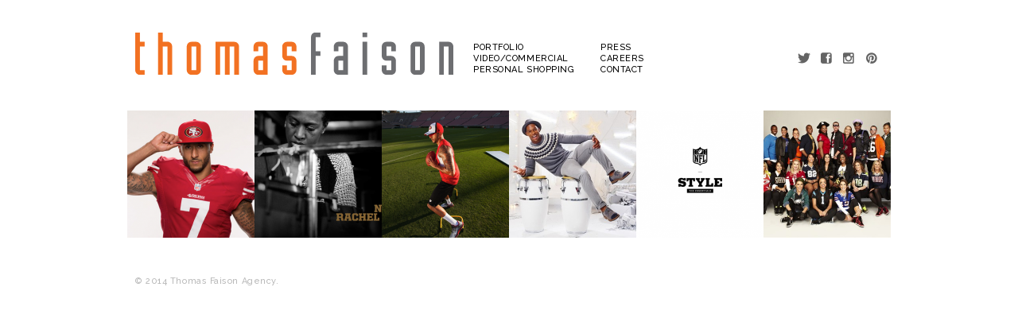

--- FILE ---
content_type: text/html; charset=UTF-8
request_url: https://www.thomasfaison.com/client/nfl/
body_size: 3606
content:
<!DOCTYPE html>
<html lang="en">
<head>
<meta charset="UTF-8">
<meta name="viewport" content="width=device-width, initial-scale=1.0, maximum-scale=1.0, user-scalable=no" />
<title>NFL | Project Client | Thomas Faison Agency</title>
<link rel="profile" href="http://gmpg.org/xfn/11">
<link rel="pingback" href="https://www.thomasfaison.com/xmlrpc.php">
<link rel='dns-prefetch' href='//s.w.org' />
<link rel="alternate" type="application/rss+xml" title="Thomas Faison Agency &raquo; Feed" href="https://www.thomasfaison.com/feed/" />
<link rel="alternate" type="application/rss+xml" title="Thomas Faison Agency &raquo; Comments Feed" href="https://www.thomasfaison.com/comments/feed/" />
<link rel="alternate" type="application/rss+xml" title="Thomas Faison Agency &raquo; NFL Project Client Feed" href="https://www.thomasfaison.com/client/nfl/feed/" />
<link href='https://fonts.googleapis.com/css?family=Raleway:500,800' rel='stylesheet' type='text/css'>
		<script type="text/javascript">
			window._wpemojiSettings = {"baseUrl":"https:\/\/s.w.org\/images\/core\/emoji\/12.0.0-1\/72x72\/","ext":".png","svgUrl":"https:\/\/s.w.org\/images\/core\/emoji\/12.0.0-1\/svg\/","svgExt":".svg","source":{"concatemoji":"https:\/\/www.thomasfaison.com\/wp-includes\/js\/wp-emoji-release.min.js?ver=5.2.21"}};
			!function(e,a,t){var n,r,o,i=a.createElement("canvas"),p=i.getContext&&i.getContext("2d");function s(e,t){var a=String.fromCharCode;p.clearRect(0,0,i.width,i.height),p.fillText(a.apply(this,e),0,0);e=i.toDataURL();return p.clearRect(0,0,i.width,i.height),p.fillText(a.apply(this,t),0,0),e===i.toDataURL()}function c(e){var t=a.createElement("script");t.src=e,t.defer=t.type="text/javascript",a.getElementsByTagName("head")[0].appendChild(t)}for(o=Array("flag","emoji"),t.supports={everything:!0,everythingExceptFlag:!0},r=0;r<o.length;r++)t.supports[o[r]]=function(e){if(!p||!p.fillText)return!1;switch(p.textBaseline="top",p.font="600 32px Arial",e){case"flag":return s([55356,56826,55356,56819],[55356,56826,8203,55356,56819])?!1:!s([55356,57332,56128,56423,56128,56418,56128,56421,56128,56430,56128,56423,56128,56447],[55356,57332,8203,56128,56423,8203,56128,56418,8203,56128,56421,8203,56128,56430,8203,56128,56423,8203,56128,56447]);case"emoji":return!s([55357,56424,55356,57342,8205,55358,56605,8205,55357,56424,55356,57340],[55357,56424,55356,57342,8203,55358,56605,8203,55357,56424,55356,57340])}return!1}(o[r]),t.supports.everything=t.supports.everything&&t.supports[o[r]],"flag"!==o[r]&&(t.supports.everythingExceptFlag=t.supports.everythingExceptFlag&&t.supports[o[r]]);t.supports.everythingExceptFlag=t.supports.everythingExceptFlag&&!t.supports.flag,t.DOMReady=!1,t.readyCallback=function(){t.DOMReady=!0},t.supports.everything||(n=function(){t.readyCallback()},a.addEventListener?(a.addEventListener("DOMContentLoaded",n,!1),e.addEventListener("load",n,!1)):(e.attachEvent("onload",n),a.attachEvent("onreadystatechange",function(){"complete"===a.readyState&&t.readyCallback()})),(n=t.source||{}).concatemoji?c(n.concatemoji):n.wpemoji&&n.twemoji&&(c(n.twemoji),c(n.wpemoji)))}(window,document,window._wpemojiSettings);
		</script>
		<style type="text/css">
img.wp-smiley,
img.emoji {
	display: inline !important;
	border: none !important;
	box-shadow: none !important;
	height: 1em !important;
	width: 1em !important;
	margin: 0 .07em !important;
	vertical-align: -0.1em !important;
	background: none !important;
	padding: 0 !important;
}
</style>
	<link rel='stylesheet' id='wp-block-library-css'  href='https://www.thomasfaison.com/wp-includes/css/dist/block-library/style.min.css?ver=5.2.21' type='text/css' media='all' />
<link rel='stylesheet' id='thomasfaison-style-css'  href='https://www.thomasfaison.com/wp-content/themes/thomasfaison/style.css?ver=5.2.21' type='text/css' media='all' />
<script type='text/javascript' src='https://www.thomasfaison.com/wp-includes/js/jquery/jquery.js?ver=1.12.4-wp'></script>
<script type='text/javascript' src='https://www.thomasfaison.com/wp-includes/js/jquery/jquery-migrate.min.js?ver=1.4.1'></script>
<script type='text/javascript' src='https://www.thomasfaison.com/wp-content/themes/thomasfaison/js/plugins/jquery.easing.min.js?ver=20140301'></script>
<link rel='https://api.w.org/' href='https://www.thomasfaison.com/wp-json/' />
<link rel="EditURI" type="application/rsd+xml" title="RSD" href="https://www.thomasfaison.com/xmlrpc.php?rsd" />
<link rel="wlwmanifest" type="application/wlwmanifest+xml" href="https://www.thomasfaison.com/wp-includes/wlwmanifest.xml" /> 
<meta name="generator" content="WordPress 5.2.21" />
<link href="https://www.thomasfaison.com/wp-content/themes/thomasfaison/img/favicons/favicon.ico" rel="shortcut icon" />
		<style type="text/css">.recentcomments a{display:inline !important;padding:0 !important;margin:0 !important;}</style>
		</head>

<body class="archive tax-tf_project_client term-nfl term-27 tf_project-new-era-rose-bowl-campaign-colin-kaepernick-kenny-stills-marshawn-lynch">
<div id="page" class="hfeed site">

	<header id="masthead" class="site-header" role="banner">
		<div id="header-wrap">
			<div class="site-branding">
				<h1 class="site-title"><a href="https://www.thomasfaison.com/" class="" rel="home">Thomas Faison Agency</a></h1>
				<h2 class="site-description"></h2>
			</div>
			<nav id="site-navigation" class="main-navigation" role="navigation">
				<h1 class="menu-toggle">Menu</h1>
				<a class="skip-link screen-reader-text" href="#content">Skip to content</a>
				<div class="menu-header-menu-container"><ul id="menu-header-menu" class="menu"><li id="menu-item-126" class="menu-item menu-item-type-taxonomy menu-item-object-post_format menu-item-126"><a href="https://www.thomasfaison.com/type/gallery/">Portfolio</a></li>
<li id="menu-item-127" class="menu-item menu-item-type-taxonomy menu-item-object-post_format menu-item-127"><a href="https://www.thomasfaison.com/type/video/">Video/Commercial</a></li>
<li id="menu-item-6" class="menu-item menu-item-type-post_type menu-item-object-page menu-item-6"><a href="https://www.thomasfaison.com/personal-shopping/">Personal Shopping</a></li>
<li id="menu-item-69" class="menu-item menu-item-type-custom menu-item-object-custom menu-item-69"><a target="_blank" rel="noopener noreferrer" href="http://thomasfaison.tumblr.com/">Press</a></li>
<li id="menu-item-74" class="menu-item menu-item-type-post_type menu-item-object-page menu-item-74"><a title="Careers" href="https://www.thomasfaison.com/careers/">Careers</a></li>
<li id="menu-item-95" class="menu-item menu-item-type-post_type menu-item-object-page menu-item-95"><a href="https://www.thomasfaison.com/contact/">Contact</a></li>
<li id="social-navigation" class="social-navigation" role="navigation">
			<ul id="social-links">
				<li class="menu-item menu-item-social-link">
					<a href="http://twitter.com/thomasfaison" target="_blank" class="twitter-link" title="Follow @thomasfaison on Twitter">Twitter</a>
				</li>
				<li class="menu-item menu-item-social-link">
					<a href="http://facebook.com/pages/Thomas-Faison-Agency/400699876647744" target="_blank" class="facebook-link" title="Follow Thomas Faison on Facebook">Facebook</a>
				</li>
				<li class="menu-item menu-item-social-link">
					<a href="http://instagram.com/thomasfaison" target="_blank" class="instagram-link" title="Follow @thomasfaison on Instagram">Instagram</a>
				</li>
				<li class="menu-item menu-item-social-link">
					<a href="http://pinterest.com/thomasfaison" target="_blank" class="pinterest-link" title="Follow Thomas Faison Magazine on Pinterest">Pinterest</a>
				</li>
			</ul>
		</li></ul></div>			</nav><!-- #site-navigation -->
		</div><!-- #header-wrap -->
	</header><!-- #masthead -->

	<div id="content" class="site-content">

	<section id="primary" class="content-area">
		<main id="main" class="site-main" role="main">

		
			<header class="page-header">
				<h1 class="page-title">
					Archives				</h1>
							</header><!-- .page-header -->

						
				<article id="post-386" class="hentry entry-thumbnail type-gallery">
	<header class="entry-header">
		<h1 class="entry-title"><a href="https://www.thomasfaison.com/portfolio/new-era-rose-bowl-campaign-colin-kaepernick-kenny-stills-marshawn-lynch/">NEW ERA / Rose Bowl Campaign: Colin Kaepernick, Kenny Stills, Marshawn Lynch</a></h1>
			</header><!-- .entry-header -->
	<figure class="entry-image"><a href="https://www.thomasfaison.com/portfolio/new-era-rose-bowl-campaign-colin-kaepernick-kenny-stills-marshawn-lynch/"><img width="320" height="320" src="https://www.thomasfaison.com/wp-content/uploads/2014/10/Screen-Shot-2014-10-09-at-12.43.28-PM-320x320.png" class="attachment-project_thumbnail size-project_thumbnail" alt="Screen Shot 2014 10 09 at 12.43.28 PM 320x320 - NEW ERA / Rose Bowl Campaign: Colin Kaepernick, Kenny Stills, Marshawn Lynch" srcset="https://www.thomasfaison.com/wp-content/uploads/2014/10/Screen-Shot-2014-10-09-at-12.43.28-PM-320x320.png 320w, https://www.thomasfaison.com/wp-content/uploads/2014/10/Screen-Shot-2014-10-09-at-12.43.28-PM-160x160.png 160w" sizes="(max-width: 320px) 100vw, 320px" title="NEW ERA / Rose Bowl Campaign: Colin Kaepernick, Kenny Stills, Marshawn Lynch" /></a></figure></article><!-- #post-## -->

			
				<article id="post-373" class="hentry entry-thumbnail type-gallery">
	<header class="entry-header">
		<h1 class="entry-title"><a href="https://www.thomasfaison.com/portfolio/nsw-nfl-style-session-patrick-peterson-ndamukong-su-darrelle-revis-felix-jones/">NSW NFL Style Session: Patrick Peterson, Ndamukong Su, Darrelle Revis, Felix Jones</a></h1>
			</header><!-- .entry-header -->
	<figure class="entry-image"><a href="https://www.thomasfaison.com/portfolio/nsw-nfl-style-session-patrick-peterson-ndamukong-su-darrelle-revis-felix-jones/"><img width="320" height="320" src="https://www.thomasfaison.com/wp-content/uploads/2014/10/Screen-Shot-2014-10-06-at-12.08.45-PM-320x320.png" class="attachment-project_thumbnail size-project_thumbnail" alt="Screen Shot 2014 10 06 at 12.08.45 PM 320x320 - NSW NFL Style Session: Patrick Peterson, Ndamukong Su, Darrelle Revis, Felix Jones" srcset="https://www.thomasfaison.com/wp-content/uploads/2014/10/Screen-Shot-2014-10-06-at-12.08.45-PM-320x320.png 320w, https://www.thomasfaison.com/wp-content/uploads/2014/10/Screen-Shot-2014-10-06-at-12.08.45-PM-160x160.png 160w" sizes="(max-width: 320px) 100vw, 320px" title="NSW NFL Style Session: Patrick Peterson, Ndamukong Su, Darrelle Revis, Felix Jones" /></a></figure></article><!-- #post-## -->

			
				<article id="post-451" class="hentry entry-thumbnail type-video">
	<header class="entry-header">
		<h1 class="entry-title"><a href="https://www.thomasfaison.com/portfolio/new-era-x-nfl-behind-the-scenes/">New Era x NFL: Behind the Scenes</a></h1>
			</header><!-- .entry-header -->
	<figure class="entry-image"><a href="https://www.thomasfaison.com/portfolio/new-era-x-nfl-behind-the-scenes/"><img width="320" height="320" src="https://www.thomasfaison.com/wp-content/uploads/2014/10/Screen-Shot-2014-10-06-at-12.44.57-PM-320x320.png" class="attachment-project_thumbnail size-project_thumbnail" alt="Screen Shot 2014 10 06 at 12.44.57 PM 320x320 - New Era x NFL: Behind the Scenes" srcset="https://www.thomasfaison.com/wp-content/uploads/2014/10/Screen-Shot-2014-10-06-at-12.44.57-PM-320x320.png 320w, https://www.thomasfaison.com/wp-content/uploads/2014/10/Screen-Shot-2014-10-06-at-12.44.57-PM-160x160.png 160w" sizes="(max-width: 320px) 100vw, 320px" title="New Era x NFL: Behind the Scenes" /></a></figure></article><!-- #post-## -->

			
				<article id="post-448" class="hentry entry-thumbnail type-">
	<header class="entry-header">
		<h1 class="entry-title"><a href="https://www.thomasfaison.com/portfolio/victor-cruz-for-gap-holiday-ad-campaign-3/">Victor Cruz for Gap Holiday Ad Campaign</a></h1>
			</header><!-- .entry-header -->
	<figure class="entry-image"><a href="https://www.thomasfaison.com/portfolio/victor-cruz-for-gap-holiday-ad-campaign-3/"><img width="320" height="320" src="https://www.thomasfaison.com/wp-content/uploads/2014/10/victor-cruz-chrissy-teigan-hed-02-2014-320x320.jpg" class="attachment-project_thumbnail size-project_thumbnail" alt="victor cruz chrissy teigan hed 02 2014 320x320 - Victor Cruz for Gap Holiday Ad Campaign" srcset="https://www.thomasfaison.com/wp-content/uploads/2014/10/victor-cruz-chrissy-teigan-hed-02-2014-320x320.jpg 320w, https://www.thomasfaison.com/wp-content/uploads/2014/10/victor-cruz-chrissy-teigan-hed-02-2014-160x160.jpg 160w" sizes="(max-width: 320px) 100vw, 320px" title="Victor Cruz for Gap Holiday Ad Campaign" /></a></figure></article><!-- #post-## -->

			
				<article id="post-395" class="hentry entry-thumbnail type-gallery">
	<header class="entry-header">
		<h1 class="entry-title"><a href="https://www.thomasfaison.com/portfolio/nfl-style-the-essentials-lookbook/">NFL Style &#8220;The Essentials&#8221; Lookbook</a></h1>
			</header><!-- .entry-header -->
	<figure class="entry-image"><a href="https://www.thomasfaison.com/portfolio/nfl-style-the-essentials-lookbook/"><img width="320" height="320" src="https://www.thomasfaison.com/wp-content/uploads/2014/10/Screen-Shot-2014-10-06-at-12.59.21-PM-320x320.png" class="attachment-project_thumbnail size-project_thumbnail" alt="Screen Shot 2014 10 06 at 12.59.21 PM 320x320 - NFL Style &quot;The Essentials&quot; Lookbook" srcset="https://www.thomasfaison.com/wp-content/uploads/2014/10/Screen-Shot-2014-10-06-at-12.59.21-PM-320x320.png 320w, https://www.thomasfaison.com/wp-content/uploads/2014/10/Screen-Shot-2014-10-06-at-12.59.21-PM-160x160.png 160w" sizes="(max-width: 320px) 100vw, 320px" title="NFL Style &quot;The Essentials&quot; Lookbook" /></a></figure></article><!-- #post-## -->

			
				<article id="post-192" class="hentry entry-thumbnail type-gallery">
	<header class="entry-header">
		<h1 class="entry-title"><a href="https://www.thomasfaison.com/portfolio/nike-nfl-back-to-football-fan-photo-day/">NIKE / NFL “Back to Football Fan Photo Day”</a></h1>
			</header><!-- .entry-header -->
	<figure class="entry-image"><a href="https://www.thomasfaison.com/portfolio/nike-nfl-back-to-football-fan-photo-day/"><img width="320" height="320" src="https://www.thomasfaison.com/wp-content/uploads/2014/04/Nike_NFL_Football_Stylish_Fans_web-320x320.jpg" class="attachment-project_thumbnail size-project_thumbnail" alt="Nike NFL Football Stylish Fans web 320x320 - NIKE / NFL “Back to Football Fan Photo Day”" srcset="https://www.thomasfaison.com/wp-content/uploads/2014/04/Nike_NFL_Football_Stylish_Fans_web-320x320.jpg 320w, https://www.thomasfaison.com/wp-content/uploads/2014/04/Nike_NFL_Football_Stylish_Fans_web-160x160.jpg 160w" sizes="(max-width: 320px) 100vw, 320px" title="NIKE / NFL “Back to Football Fan Photo Day”" /></a></figure></article><!-- #post-## -->

			
			
		
		</main><!-- #main -->
	</section><!-- #primary -->


	</div><!-- #content -->

	<footer id="colophon" class="site-footer" role="contentinfo">
		<div class="site-info">
			<p>&copy; 2014 Thomas Faison Agency.</p>
		</div><!-- .site-info -->
	</footer><!-- #colophon -->
</div><!-- #page -->

<script type='text/javascript' src='https://www.thomasfaison.com/wp-content/themes/thomasfaison/js/thomasfaison-min.js?ver=20130115'></script>
<script type='text/javascript' src='https://www.thomasfaison.com/wp-includes/js/wp-embed.min.js?ver=5.2.21'></script>

</body>
</html>


--- FILE ---
content_type: text/css
request_url: https://www.thomasfaison.com/wp-content/themes/thomasfaison/style.css?ver=5.2.21
body_size: 238
content:
/*
Theme Name: Thomas Faison 2014
Theme URI: http://underscores.me/
Author: Allan Cole
Author URI: http://fthrwght.com
Description: A custom theme for Thomas Faison Agency.
Version: 1.0
License: GNU General Public License
License URI: license.txt
Text Domain: thomasfaison
Domain Path: /languages/
Tags:

This theme, like WordPress, is licensed under the GPL.
Use it to make something cool, have fun, and share what you've learned with others.

 Thomas Faison 2014 is based on Underscores http://underscores.me/, (C) 2012-2014 Automattic, Inc.

Resetting and rebuilding styles have been helped along thanks to the fine work of
Eric Meyer http://meyerweb.com/eric/tools/css/reset/index.html
along with Nicolas Gallagher and Jonathan Neal http://necolas.github.com/normalize.css/
and Blueprint http://www.blueprintcss.org/
*/

@import "css/thomasfaison.css"; 



--- FILE ---
content_type: text/css
request_url: https://www.thomasfaison.com/wp-content/themes/thomasfaison/css/thomasfaison.css
body_size: 7191
content:
@import url('../css/icons/style.css');html,body,div,span,applet,object,iframe,h1,h2,h3,h4,h5,h6,p,blockquote,pre,a,abbr,acronym,address,big,cite,code,del,dfn,em,font,ins,kbd,q,s,samp,small,strike,strong,sub,sup,tt,var,dl,dt,dd,ol,ul,li,fieldset,form,label,legend,table,caption,tbody,tfoot,thead,tr,th,td{border:0;font-family:inherit;font-size:100%;font-style:inherit;font-weight:inherit;margin:0;outline:0;padding:0;vertical-align:baseline}html{font-size:62.5%;overflow-y:scroll;-webkit-text-size-adjust:100%;-ms-text-size-adjust:100%}*,*:before,*:after{-webkit-box-sizing:border-box;-moz-box-sizing:border-box;box-sizing:border-box}body{background:#fff}article,aside,details,figcaption,figure,footer,header,main,nav,section{display:block}ol,ul{list-style:none}table{border-collapse:separate;border-spacing:0}caption,th,td{font-weight:normal;text-align:left}blockquote:before,blockquote:after,q:before,q:after{content:""}blockquote,q{quotes:"" ""}a:focus{outline:thin dotted}a:hover,a:active{outline:0}a img{border:0}.clear:before,.clear:after,.entry-content:before,.entry-content:after,.comment-content:before,.comment-content:after,.site-header:before,.site-header:after,.site-content:before,.site-content:after,.site-footer:before,.site-footer:after{content:'';display:table}.clear:after,.entry-content:after,.comment-content:after,.site-header:after,.site-content:after,.site-footer:after{clear:both}html,body{background:transparent}hr{background-color:#ccc;border:0;height:1px;margin-bottom:22px}ul,ol{margin:0 0 22px 20px}ul{list-style:disc}ol{list-style:decimal}li>ul,li>ol{margin-bottom:0;margin-left:20px}dt{font-weight:bold}dd{margin:0 20px 22px}img{display:block;height:auto;max-width:100%}figure{margin:0}table{margin:0 0 22px;width:100%}th{font-weight:bold}a{text-decoration:none}.alignleft{display:inline;float:left;margin-right:20px}.alignright{display:inline;float:right;margin-left:20px}.aligncenter{clear:both;display:block;margin:0 auto}body,button,input,select,textarea{color:#787878;font-family:"Raleway",Helvetica,Arial,sans-serif;font-size:14px;line-height:22px}h1,h2,h3,h4,h5,h6{clear:both}p{margin-bottom:22px}b,strong{font-weight:bold}dfn,cite,em,i{font-style:italic}blockquote{margin:0 20px}address{margin:0 0 22px}pre{background:#eee;font-family:"Courier 10 Pitch",Courier,monospace;font-size:15px;line-height:22px;margin-bottom:22px;max-width:100%;overflow:auto;padding:20px}code,kbd,tt,var{font:15px Monaco,Consolas,"Andale Mono","DejaVu Sans Mono",monospace}abbr,acronym{border-bottom:1px dotted #666;cursor:help}mark,ins{background:#fff9c0;text-decoration:none}sup,sub{font-size:75%;height:0;line-height:0;position:relative;vertical-align:baseline}sup{bottom:1ex}sub{top:.5ex}small{font-size:75%}big{font-size:125%}.screen-reader-text{clip:rect(1px, 1px, 1px, 1px);position:absolute !important}.screen-reader-text:hover,.screen-reader-text:active,.screen-reader-text:focus{background-color:#f1f1f1;border-radius:3px;box-shadow:0 0 2px 2px rgba(0,0,0,0.6);clip:auto !important;color:#21759b;display:block;font-size:14px;font-weight:bold;height:auto;left:5px;line-height:normal;padding:15px 23px 14px;text-decoration:none;top:5px;width:auto;z-index:100000}button,input,select,textarea{outline:none;font-size:100%;margin:0;vertical-align:baseline;*vertical-align:middle}button,input[type="button"],input[type="reset"],input[type="submit"]{border:1px solid #ccc;border-color:#ccc #ccc #bbb #ccc;border-radius:3px;background:#e6e6e6;box-shadow:inset 0 1px 0 rgba(255,255,255,0.5),inset 0 15px 17px rgba(255,255,255,0.5),inset 0 -5px 12px rgba(0,0,0,0.05);color:rgba(0,0,0,0.8);cursor:pointer;-webkit-appearance:button;font-size:14px;font-family:"Raleway",Helvetica,Arial,sans-serif;font-weight:800;color:#000;line-height:22px;text-transform:uppercase;letter-spacing:.05em;line-height:1;padding:11px 20px;text-shadow:0 1px 0 rgba(255,255,255,0.8)}button:hover,input[type="button"]:hover,input[type="reset"]:hover,input[type="submit"]:hover{border-color:#ccc #bbb #aaa #bbb;box-shadow:inset 0 1px 0 rgba(255,255,255,0.8),inset 0 15px 17px rgba(255,255,255,0.8),inset 0 -5px 12px rgba(0,0,0,0.02)}button:focus,input[type="button"]:focus,input[type="reset"]:focus,input[type="submit"]:focus,button:active,input[type="button"]:active,input[type="reset"]:active,input[type="submit"]:active{border-color:#aaa #bbb #bbb #bbb;box-shadow:inset 0 -1px 0 rgba(255,255,255,0.5),inset 0 2px 5px rgba(0,0,0,0.15)}input[type="checkbox"],input[type="radio"]{padding:0}input[type="search"]{-webkit-appearance:textfield;-webkit-box-sizing:content-box;-moz-box-sizing:content-box;box-sizing:content-box}input[type="search"]::-webkit-search-decoration{-webkit-appearance:none}button::-moz-focus-inner,input::-moz-focus-inner{border:0;padding:0}input[type="text"],input[type="tel"],input[type="email"],input[type="url"],input[type="password"],input[type="search"],textarea{color:#787878;border:1px solid #d6d4c5;-webkit-border-radius:3px;-moz-border-radius:3px;border-radius:3px;-moz-background-clip:padding;-webkit-background-clip:padding-box;background-clip:padding-box}input[type="text"]:focus,input[type="tel"],input[type="email"]:focus,input[type="url"]:focus,input[type="password"]:focus,input[type="search"]:focus,textarea:focus{color:#646464}input[type="text"],input[type="tel"],input[type="email"],input[type="url"],input[type="password"],input[type="search"]{padding:3px}textarea{overflow:auto;padding-left:3px;vertical-align:top;width:98%}.required{color:#f00;font-weight:normal;font-size:22px;line-height:22px;display:inline-block}#header-wrap,#content,#colophon{width:940px;margin:0 auto;position:relative}.content-area{float:right;margin:0 0 0 -220px;width:100%}.site-main{margin:0 0 0 220px}.site-main.one-column{margin:0}.page-careers-alt .site-main,.page-contact-alt .site-main,.page-student-associate-application-alt .site-main{margin:0 220px 0 80px}.site-content .widget-area{float:left;overflow:hidden;width:220px}.site-footer{clear:both;width:100%}.home #main.site-main,.archive #main.site-main{margin-left:0}.home #main.site-main .page-header,.archive #main.site-main .page-header,.home #main.site-main .navigation,.archive #main.site-main .navigation{display:none}.home #content.site-content,.archive #content.site-content{width:auto;padding:0 20px}.home #content.site-content .site-main,.archive #content.site-content .site-main{margin:0 auto;max-width:980px;text-align:center}.home #content.site-content .hentry.entry-thumbnail,.archive #content.site-content .hentry.entry-thumbnail{display:block;float:left;overflow:hidden;position:relative;opacity:0}.inner-border{-moz-box-sizing:border-box;-webkit-box-sizing:border-box;box-sizing:border-box}.hidden{position:absolute !important;clip:rect(1px 1px 1px 1px);clip:rect(1px, 1px, 1px, 1px)}.user-select{-webkit-touch-callout:none;-webkit-user-select:none;-khtml-user-select:none;-moz-user-select:none;-ms-user-select:none;user-select:none}#masthead{padding:53px 0 44px;margin:0;position:relative;z-index:999}#masthead #header-wrap{-webkit-transform:translate3d(0, 0, 0);-webkit-transition-duration:.7s;-moz-transition-duration:.7s;-o-transition-duration:.7s;-khtml-transition-duration:.7s;transition-duration:.7s}#masthead #header-wrap .site-branding{width:400px;margin-right:20px;float:left;overflow:visible;-webkit-transform:translate3d(0, 0, 0);-webkit-transition-duration:.1s;-moz-transition-duration:.1s;-o-transition-duration:.1s;-khtml-transition-duration:.1s;transition-duration:.1s}#masthead #header-wrap .site-branding .site-title{font-size:22px;font-family:"Raleway",Helvetica,Arial,sans-serif;color:#000;font-weight:800;line-height:28px;margin:0;margin-top:-12px;margin-bottom:-1px}#masthead #header-wrap .site-branding .site-title a{background-image:url("../img/logo.svg");background-repeat:no-repeat;background-position:left center;background-size:100%;overflow:visible;display:block;width:100%;height:55px;line-height:44px;text-indent:-999px}html.no-svg #masthead #header-wrap .site-branding .site-title a{background-image:url("../img/logo.png")}#masthead #header-wrap .site-branding .site-title a:before{font-size:44px;visibility:visible}#masthead #header-wrap .site-branding .site-description{display:none}.main-navigation{width:300px;display:block;position:absolute;right:0;margin-right:220px;-webkit-overflow-scrolling:touch;-moz-user-select:none;-webkit-user-select:none}.main-navigation .menu-toggle{cursor:pointer;display:none;line-height:40px;height:44px;float:right;font-family:'thomasfaison';font-size:25px;font-weight:normal;color:#646464;-webkit-font-feature-settings:"liga";-moz-font-feature-settings:"liga=1";-moz-font-feature-settings:"liga";-ms-font-feature-settings:"liga" 1;-o-font-feature-settings:"liga";font-feature-settings:"liga"}.main-navigation .menu-toggle:link,.main-navigation .menu-toggle:visited{color:#646464;-webkit-transform:translate3d(0, 0, 0);-webkit-transition-duration:.6s;-moz-transition-duration:.6s;-o-transition-duration:.6s;-khtml-transition-duration:.6s;transition-duration:.6s}.main-navigation .menu-toggle:hover,.main-navigation .menu-toggle:active,.main-navigation .menu-toggle:focus{color:#f46717;-webkit-transform:translate3d(0, 0, 0);-webkit-transition-duration:.4s;-moz-transition-duration:.4s;-o-transition-duration:.4s;-khtml-transition-duration:.4s;transition-duration:.4s}.toggled .main-navigation .menu-toggle,.main-navigation .menu-toggle.menu-open{color:#f46717 !important}.main-navigation #menu-header-menu{list-style:none;margin:0;padding-left:0;text-align:right;display:block;-webkit-overflow-scrolling:touch}.main-navigation #menu-header-menu>li{display:block;position:relative;text-align:left;margin-right:20px;width:140px;list-style:none}.main-navigation #menu-header-menu>li:nth-child(n+4){margin-left:160px;margin-right:0}.main-navigation #menu-header-menu>li:nth-child(4){margin-top:-42px}.main-navigation #menu-header-menu>li a{display:block;text-decoration:none;padding:0 5px;font-size:11px;font-family:"Raleway",Helvetica,Arial,sans-serif;font-weight:400;text-transform:uppercase;letter-spacing:.05em;color:#000;line-height:14px}.main-navigation #menu-header-menu>li a:link,.main-navigation #menu-header-menu>li a:visited{color:#000;-webkit-transform:translate3d(0, 0, 0);-webkit-transition-duration:.6s;-moz-transition-duration:.6s;-o-transition-duration:.6s;-khtml-transition-duration:.6s;transition-duration:.6s}.main-navigation #menu-header-menu>li a:hover,.main-navigation #menu-header-menu>li a:active,.main-navigation #menu-header-menu>li a:focus{color:#f46717;-webkit-transform:translate3d(0, 0, 0);-webkit-transition-duration:.4s;-moz-transition-duration:.4s;-o-transition-duration:.4s;-khtml-transition-duration:.4s;transition-duration:.4s}.main-navigation #menu-header-menu>li.current_page_item a,.main-navigation #menu-header-menu>li.current-menu-item a{color:#f46717;cursor:default}.main-navigation #menu-header-menu>li.current_page_item a:link,.main-navigation #menu-header-menu>li.current-menu-item a:link,.main-navigation #menu-header-menu>li.current_page_item a:visited,.main-navigation #menu-header-menu>li.current-menu-item a:visited{color:#f46717;-webkit-transform:translate3d(0, 0, 0);-webkit-transition-duration:.6s;-moz-transition-duration:.6s;-o-transition-duration:.6s;-khtml-transition-duration:.6s;transition-duration:.6s}.main-navigation #menu-header-menu>li.current_page_item a:hover,.main-navigation #menu-header-menu>li.current-menu-item a:hover,.main-navigation #menu-header-menu>li.current_page_item a:active,.main-navigation #menu-header-menu>li.current-menu-item a:active,.main-navigation #menu-header-menu>li.current_page_item a:focus,.main-navigation #menu-header-menu>li.current-menu-item a:focus{color:#f46717;-webkit-transform:translate3d(0, 0, 0);-webkit-transition-duration:.4s;-moz-transition-duration:.4s;-o-transition-duration:.4s;-khtml-transition-duration:.4s;transition-duration:.4s}.main-navigation #menu-header-menu>li.menu-item a.selected{color:#f46717;cursor:inherit}.main-navigation #menu-header-menu>li.menu-item a.selected:link,.main-navigation #menu-header-menu>li.menu-item a.selected:visited{color:#f46717;-webkit-transform:translate3d(0, 0, 0);-webkit-transition-duration:.6s;-moz-transition-duration:.6s;-o-transition-duration:.6s;-khtml-transition-duration:.6s;transition-duration:.6s}.main-navigation #menu-header-menu>li.menu-item a.selected:hover,.main-navigation #menu-header-menu>li.menu-item a.selected:active,.main-navigation #menu-header-menu>li.menu-item a.selected:focus{color:#f46717;-webkit-transform:translate3d(0, 0, 0);-webkit-transition-duration:.4s;-moz-transition-duration:.4s;-o-transition-duration:.4s;-khtml-transition-duration:.4s;transition-duration:.4s}.main-navigation #menu-header-menu>li.menu-item a.selected:after{content:"\e608";font-family:'thomasfaison';padding-left:10px;padding-top:1px;line-height:11px}.main-navigation #menu-header-menu>li#social-navigation{position:absolute;margin:11px 0 0;width:inherit;right:-220px;top:0;list-style:none;text-align:right}.main-navigation #menu-header-menu>li#social-navigation #social-links{margin:0;display:block;width:150px}.main-navigation #menu-header-menu>li#social-navigation .menu-item-social-link{list-style:none;display:inline-block}.main-navigation #menu-header-menu>li#social-navigation .menu-item-social-link:first-child{margin-left:0}.main-navigation #menu-header-menu>li#social-navigation .menu-item-social-link a{font-family:'thomasfaison';color:#646464;font-size:16px;padding:5px 4px;text-transform:none;display:inline;font-weight:normal;-moz-user-select:none;-webkit-user-select:none;-webkit-font-feature-settings:"liga";-moz-font-feature-settings:"liga=1";-moz-font-feature-settings:"liga";-ms-font-feature-settings:"liga" 1;-o-font-feature-settings:"liga";font-feature-settings:"liga"}.main-navigation #menu-header-menu>li#social-navigation .menu-item-social-link a:link,.main-navigation #menu-header-menu>li#social-navigation .menu-item-social-link a:visited{color:#646464;-webkit-transform:translate3d(0, 0, 0);-webkit-transition-duration:.6s;-moz-transition-duration:.6s;-o-transition-duration:.6s;-khtml-transition-duration:.6s;transition-duration:.6s}.main-navigation #menu-header-menu>li#social-navigation .menu-item-social-link a:hover,.main-navigation #menu-header-menu>li#social-navigation .menu-item-social-link a:active,.main-navigation #menu-header-menu>li#social-navigation .menu-item-social-link a:focus{color:#f46717;-webkit-transform:translate3d(0, 0, 0);-webkit-transition-duration:.4s;-moz-transition-duration:.4s;-o-transition-duration:.4s;-khtml-transition-duration:.4s;transition-duration:.4s}.site-main .comment-navigation,.site-main .paging-navigation,.site-main .post-navigation{width:100%;margin:0 0 22px;overflow:hidden;clear:both}.comment-navigation .nav-previous,.paging-navigation .nav-previous,.post-navigation .nav-previous{float:left;width:50%}.comment-navigation .nav-next,.paging-navigation .nav-next,.post-navigation .nav-next{float:right;text-align:right;width:50%}.widget{margin:0 0 22px}.widget .widget-title{font-size:11px;font-family:"Raleway",Helvetica,Arial,sans-serif;color:#b9b9b9;font-weight:400;text-transform:uppercase;letter-spacing:.05em;line-height:22px}.widget ul{margin-left:0}.widget ul li{list-style:none}.widget ul li a{font-size:11px;font-family:"Raleway",Helvetica,Arial,sans-serif;font-weight:400;text-transform:uppercase;letter-spacing:.05em;color:#000;letter-spacing:normal;font-size:12px;text-transform:none;line-height:15px;display:block;padding:6px 40px 6px 0;word-break:break-word;word-wrap:break-word;-ms-word-wrap:break-word}.widget ul li a:link,.widget ul li a:visited{color:#000;-webkit-transform:translate3d(0, 0, 0);-webkit-transition-duration:.6s;-moz-transition-duration:.6s;-o-transition-duration:.6s;-khtml-transition-duration:.6s;transition-duration:.6s}.widget ul li a:hover,.widget ul li a:active,.widget ul li a:focus{color:#f46717;-webkit-transform:translate3d(0, 0, 0);-webkit-transition-duration:.4s;-moz-transition-duration:.4s;-o-transition-duration:.4s;-khtml-transition-duration:.4s;transition-duration:.4s}.widget ul li.current a{color:#b9b9b9;cursor:default}.widget select{max-width:100%}.widget_search .search-submit{display:none}#project-list .widget-title{font-size:11px;font-family:"Raleway",Helvetica,Arial,sans-serif;font-weight:800;color:#000;line-height:18px;text-transform:uppercase;letter-spacing:.05em;margin-bottom:11px}#project-list .widget-title a{color:#f46717}#project-list .widget-title a:link,#project-list .widget-title a:visited{color:#f46717;-webkit-transform:translate3d(0, 0, 0);-webkit-transition-duration:.6s;-moz-transition-duration:.6s;-o-transition-duration:.6s;-khtml-transition-duration:.6s;transition-duration:.6s}#project-list .widget-title a:hover,#project-list .widget-title a:active,#project-list .widget-title a:focus{color:#000;-webkit-transform:translate3d(0, 0, 0);-webkit-transition-duration:.4s;-moz-transition-duration:.4s;-o-transition-duration:.4s;-khtml-transition-duration:.4s;transition-duration:.4s}#colophon{padding:44px 0}#colophon .site-info{font-size:11px;font-family:"Raleway",Helvetica,Arial,sans-serif;color:#b9b9b9;font-weight:400;text-transform:uppercase;letter-spacing:.05em;text-transform:none;text-align:left}#colophon .site-info p{margin-bottom:0}.hentry{margin-bottom:33px;overflow:hidden}.hentry .entry-header{padding:0;position:relative}.hentry .entry-header .entry-meta{font-size:11px;font-family:"Raleway",Helvetica,Arial,sans-serif;color:#b9b9b9;line-height:18px;font-weight:800;text-transform:uppercase}.hentry .entry-header .entry-meta a{color:#000}.hentry .entry-header .entry-meta a:link,.hentry .entry-header .entry-meta a:visited{color:#000;-webkit-transform:translate3d(0, 0, 0);-webkit-transition-duration:.6s;-moz-transition-duration:.6s;-o-transition-duration:.6s;-khtml-transition-duration:.6s;transition-duration:.6s}.hentry .entry-header .entry-meta a:hover,.hentry .entry-header .entry-meta a:active,.hentry .entry-header .entry-meta a:focus{color:#f46717;-webkit-transform:translate3d(0, 0, 0);-webkit-transition-duration:.4s;-moz-transition-duration:.4s;-o-transition-duration:.4s;-khtml-transition-duration:.4s;transition-duration:.4s}.single .hentry .entry-header .entry-title{font-size:14px;font-family:"Raleway",Helvetica,Arial,sans-serif;color:#787878;line-height:22px;font-weight:800;margin-bottom:0}.page .hentry .entry-header .entry-title{font-size:22px;font-family:"Raleway",Helvetica,Arial,sans-serif;color:#646464;line-height:22px;text-transform:uppercase;font-weight:800;letter-spacing:-0.01em;margin-bottom:0}.hentry .entry-header .entry-title a{color:#000;display:block}.hentry .entry-header .entry-title a:link,.hentry .entry-header .entry-title a:visited{color:#000;-webkit-transform:translate3d(0, 0, 0);-webkit-transition-duration:.6s;-moz-transition-duration:.6s;-o-transition-duration:.6s;-khtml-transition-duration:.6s;transition-duration:.6s}.hentry .entry-header .entry-title a:hover,.hentry .entry-header .entry-title a:active,.hentry .entry-header .entry-title a:focus{color:#f46717;-webkit-transform:translate3d(0, 0, 0);-webkit-transition-duration:.4s;-moz-transition-duration:.4s;-o-transition-duration:.4s;-khtml-transition-duration:.4s;transition-duration:.4s}.page .hentry .entry-header{margin-bottom:22px}.hentry .entry-header .sharedaddy{border-top:none;width:300px;display:block;float:right}.hentry .entry-header .sharedaddy .sd-title{position:absolute !important;clip:rect(1px 1px 1px 1px);clip:rect(1px, 1px, 1px, 1px)}.hentry .entry-header .sharedaddy .sd-block{border-top:none;padding:0}.hentry .entry-header .sharedaddy .sd-block .sd-content{margin:0}.hentry .entry-header .sharedaddy .sd-block .sd-content ul{text-align:right;margin:0}.hentry .entry-header .sharedaddy .sd-block .sd-content li{float:none;display:inline-block;vertical-align:top;text-align:left}.hentry .entry-header .sharedaddy .sd-block .sd-content li a.sd-button{display:block}.hentry .entry-header .sharedaddy .sd-block .sd-content li.share-twitter,.hentry .entry-header .sharedaddy .sd-block .sd-content li.share-facebook,.hentry .entry-header .sharedaddy .sd-block .sd-content li.share-pocket{margin-right:-20px !important}.hentry .entry-header .sharedaddy .sd-block .sd-content li.share-end{position:absolute !important;clip:rect(1px 1px 1px 1px);clip:rect(1px, 1px, 1px, 1px)}.hentry .entry-header div.sharedaddy:after,.hentry .entry-header div.sharedaddy .sd-block:after,.hentry .entry-header div.sharedaddy ul:after{clear:none}.page-personal-shopping .hentry .entry-header,.page-contact .hentry .entry-header,.page-contact-alt .hentry .entry-header{display:none}.hentry .entry-image{padding:0;margin-bottom:11px;text-align:center;overflow:hidden}.hentry .entry-image p{margin:0}.single .hentry .entry-image{padding:0;opacity:0}.single .hentry .entry-image img{border:1px solid #d6d4c5;display:initial}.hentry .entry-gallery-wrap{margin-bottom:11px;display:table}.hentry .entry-gallery-wrap p{margin:0}.hentry .entry-gallery-wrap .flexslider{margin-bottom:0;overflow:hidden;height:480px}.hentry .entry-gallery-wrap .flexslider .slides>li{max-height:480px;margin-bottom:1px}.hentry .entry-gallery-wrap .flexslider .slides>li:hover{cursor:pointer}.hentry .entry-gallery-wrap .flexslider .slides>li img{height:auto;width:auto;margin:0;max-width:auto;max-height:480px;vertical-align:middle;display:inline-block;border:1px solid #d6d4c5}.hentry .entry-gallery-wrap .popup-gallery{text-align:center;margin-bottom:0}.hentry .entry-video{margin-bottom:11px}.hentry .entry-video p{margin:0}.hentry .entry-content{padding:0;color:#787878}.hentry .entry-content h1,.hentry .entry-content h2,.hentry .entry-content h3,.hentry .entry-content h4,.hentry .entry-content h5,.hentry .entry-content h6{margin-bottom:11px;line-height:33px}.hentry .entry-content h1{font-size:22px;font-family:"Raleway",Helvetica,Arial,sans-serif;color:#000;font-weight:800;line-height:28px;margin:0}.hentry .entry-content h2{font-size:14px;font-family:"Raleway",Helvetica,Arial,sans-serif;color:#000;line-height:22px;font-weight:800;line-height:33px}.hentry .entry-content h3{font-size:14px;font-family:"Raleway",Helvetica,Arial,sans-serif;color:#646464;line-height:22px;text-transform:uppercase;font-weight:800;line-height:33px}.hentry .entry-content h4{font-size:14px;font-family:"Raleway",Helvetica,Arial,sans-serif;color:#646464;line-height:22px;font-size:11px;text-transform:uppercase;font-weight:800;line-height:33px;margin-top:33px}.hentry .entry-content h5,.hentry .entry-content h6{font-size:14px;font-family:"Raleway",Helvetica,Arial,sans-serif;color:#000;line-height:22px;text-transform:uppercase;letter-spacing:.05em;font-weight:800;line-height:33px}.hentry .entry-content a{color:#f46717}.hentry .entry-content a:link,.hentry .entry-content a:visited{color:#f46717;-webkit-transform:translate3d(0, 0, 0);-webkit-transition-duration:.6s;-moz-transition-duration:.6s;-o-transition-duration:.6s;-khtml-transition-duration:.6s;transition-duration:.6s}.hentry .entry-content a:hover,.hentry .entry-content a:active,.hentry .entry-content a:focus{color:#000;-webkit-transform:translate3d(0, 0, 0);-webkit-transition-duration:.4s;-moz-transition-duration:.4s;-o-transition-duration:.4s;-khtml-transition-duration:.4s;transition-duration:.4s}.hentry .entry-content .page-links{margin-bottom:22px}.hentry .entry-content table{margin-bottom:22px;border-left:1px solid #d6d4c5;border-right:1px solid #d6d4c5}.hentry .entry-content table th{border-bottom:1px solid #d6d4c5;font-size:11px;font-weight:800}.hentry .entry-content table td{font-weight:300;font-size:14px}.hentry .entry-content table th,.hentry .entry-content table td{border-right:1px solid #d6d4c5;padding:5px 10px;color:#787878;text-transform:uppercase;letter-spacing:.05em}.hentry .entry-content table th:last-child,.hentry .entry-content table td:last-child{border-right:none}.hentry .entry-content table tr:nth-child(n+2):nth-child(odd){background:#f6f5f2}.hentry .entry-content ul{list-style:none;margin-left:0}.hentry .entry-content ul li{list-style:none;padding:5px 10px;color:#787878;text-transform:uppercase;letter-spacing:.05em}.hentry .entry-content ul li:nth-child(odd){background:#f6f5f2}.hentry .entry-content input[type="text"],.hentry .entry-content input[type="email"],.hentry .entry-content input[type="tel"]{width:99%}.hentry .entry-content label{font-size:14px;font-family:"Raleway",Helvetica,Arial,sans-serif;font-weight:800;color:#787878;line-height:22px;text-transform:uppercase;letter-spacing:.05em;letter-spacing:normal;font-weight:300;display:block}.page-personal-shopping .hentry .entry-content img{margin-bottom:22px}.hentry .entry-footer{padding:0;font-size:11px;font-family:"Raleway",Helvetica,Arial,sans-serif;color:#b9b9b9;line-height:18px;font-weight:800;text-transform:uppercase}.hentry .entry-footer .entry-meta a,.hentry .entry-footer span a{color:#000}.hentry .entry-footer .entry-meta a:link,.hentry .entry-footer span a:link,.hentry .entry-footer .entry-meta a:visited,.hentry .entry-footer span a:visited{color:#000;-webkit-transform:translate3d(0, 0, 0);-webkit-transition-duration:.6s;-moz-transition-duration:.6s;-o-transition-duration:.6s;-khtml-transition-duration:.6s;transition-duration:.6s}.hentry .entry-footer .entry-meta a:hover,.hentry .entry-footer span a:hover,.hentry .entry-footer .entry-meta a:active,.hentry .entry-footer span a:active,.hentry .entry-footer .entry-meta a:focus,.hentry .entry-footer span a:focus{color:#f46717;-webkit-transform:translate3d(0, 0, 0);-webkit-transition-duration:.4s;-moz-transition-duration:.4s;-o-transition-duration:.4s;-khtml-transition-duration:.4s;transition-duration:.4s}.hentry .entry-footer .entry-meta a.post-edit-link,.hentry .entry-footer span a.post-edit-link{color:#f00}.hentry .entry-footer .entry-meta a.post-edit-link:link,.hentry .entry-footer span a.post-edit-link:link,.hentry .entry-footer .entry-meta a.post-edit-link:visited,.hentry .entry-footer span a.post-edit-link:visited{color:#f00;-webkit-transform:translate3d(0, 0, 0);-webkit-transition-duration:.6s;-moz-transition-duration:.6s;-o-transition-duration:.6s;-khtml-transition-duration:.6s;transition-duration:.6s}.hentry .entry-footer .entry-meta a.post-edit-link:hover,.hentry .entry-footer span a.post-edit-link:hover,.hentry .entry-footer .entry-meta a.post-edit-link:active,.hentry .entry-footer span a.post-edit-link:active,.hentry .entry-footer .entry-meta a.post-edit-link:focus,.hentry .entry-footer span a.post-edit-link:focus{color:#f46717;-webkit-transform:translate3d(0, 0, 0);-webkit-transition-duration:.4s;-moz-transition-duration:.4s;-o-transition-duration:.4s;-khtml-transition-duration:.4s;transition-duration:.4s}.single .hentry .entry-footer .entry-meta,.single .hentry .entry-footer span{display:block}.hentry .edit-link{position:absolute;top:0;right:0;z-index:5}.hentry .edit-link a{font-family:"Courier";padding:5px;font-size:10px;line-height:12px;display:block;color:#f00}.hentry .edit-link a:link,.hentry .edit-link a:visited{color:#f00;-webkit-transform:translate3d(0, 0, 0);-webkit-transition-duration:.6s;-moz-transition-duration:.6s;-o-transition-duration:.6s;-khtml-transition-duration:.6s;transition-duration:.6s}.hentry .edit-link a:hover,.hentry .edit-link a:active,.hentry .edit-link a:focus{color:#f46717;-webkit-transform:translate3d(0, 0, 0);-webkit-transition-duration:.4s;-moz-transition-duration:.4s;-o-transition-duration:.4s;-khtml-transition-duration:.4s;transition-duration:.4s}.hentry .edit-link a:before{content:"\270E";padding-right:5px}.blog .format-aside .entry-title,.archive .format-aside .entry-title{display:none}.comment-content a{word-wrap:break-word}.hentry.entry-thumbnail{width:160px;height:160px;margin:0}.hentry.entry-thumbnail .entry-header{position:absolute;top:0;left:0;width:100%;height:100%;padding:0;z-index:5}.hentry.entry-thumbnail .entry-header .entry-title{opacity:0;margin-bottom:0;width:100%;height:100%;display:table;vertical-align:middle;text-align:center;-webkit-transform:translate3d(0, 0, 0);-webkit-transition-duration:.2s;-moz-transition-duration:.2s;-o-transition-duration:.2s;-khtml-transition-duration:.2s;transition-duration:.2s}.hentry.entry-thumbnail .entry-header .entry-title a{font-size:11px;font-family:"Raleway",Helvetica,Arial,sans-serif;color:#787878;font-weight:400;letter-spacing:.05em;text-transform:uppercase;line-height:12px;font-weight:800;padding:20px;height:116px;display:table-cell;vertical-align:middle}.hentry.entry-thumbnail .entry-image{background:#fff;margin-bottom:0;height:176px;vertical-align:middle;position:relative;z-index:1}.hentry.entry-thumbnail .entry-image img{-moz-opacity:1;-khtml-opacity:1;-webkit-opacity:1;opacity:1;-webkit-transform:translate3d(0, 0, 0);-webkit-transition-duration:.8s;-moz-transition-duration:.8s;-o-transition-duration:.8s;-khtml-transition-duration:.8s;transition-duration:.8s;vertical-align:middle;display:inline-block}.hentry.entry-thumbnail.touch-hover .entry-title,.hentry.entry-thumbnail:hover .entry-title,.hentry.entry-thumbnail:active .entry-title{-moz-opacity:1;-khtml-opacity:1;-webkit-opacity:1;opacity:1;-webkit-transform:translate3d(0, 0, 0);-webkit-transition-duration:.2s;-moz-transition-duration:.2s;-o-transition-duration:.2s;-khtml-transition-duration:.2s;transition-duration:.2s}.hentry.entry-thumbnail.touch-hover .entry-image img,.hentry.entry-thumbnail:hover .entry-image img,.hentry.entry-thumbnail:active .entry-image img{-moz-opacity:.15;-khtml-opacity:.15;-webkit-opacity:.15;opacity:.15;-webkit-transform:translate3d(0, 0, 0);-webkit-transition-duration:.2s;-moz-transition-duration:.2s;-o-transition-duration:.2s;-khtml-transition-duration:.2s;transition-duration:.2s}.page-content img.wp-smiley,.entry-content img.wp-smiley,.comment-content img.wp-smiley{display:none;border:none;margin-bottom:0;margin-top:0;padding:0}.wp-caption{border:1px solid #ccc;margin-bottom:22px;max-width:100%}.wp-caption img[class*="wp-image-"]{display:block;margin:0 auto;max-width:98%}.wp-caption-text{text-align:center}.wp-caption .wp-caption-text{margin:0}.site-main .gallery{margin-bottom:22px}.site-main .gallery a img{border:none;height:auto}.site-main .gallery dd,.site-main .gallery figcaption{margin:0}embed,iframe,object{max-width:100%;max-height:100%}#comments{background:#fff;overflow:hidden;margin-bottom:33px}#comments .comments-title{padding:0;margin:0 0 22px}#comments .comment-list{padding:0;margin:0 0 22px;list-style:none}#comments #respond{padding:0;position:relative}#comments #respond .comment-reply-title{margin-bottom:22px}#page div.wpcf7-response-output{font-size:11px;font-family:"Raleway",Helvetica,Arial,sans-serif;font-weight:800;color:#646464;line-height:18px;text-transform:uppercase;letter-spacing:.05em;line-height:38px;margin-left:0;margin-right:0;margin-bottom:22px;padding:0;color:#f00;border:none}#page span.wpcf7-not-valid-tip{font-size:11px;font-family:"Raleway",Helvetica,Arial,sans-serif;font-weight:800;color:#646464;line-height:18px;text-transform:uppercase;letter-spacing:.05em;color:#f00}#page div.wpcf7-validation-errors{color:#f00}#page div.wpcf7-mail-sent-ok{color:#398f14}#page input.wpcf7-submit{float:left}#page div.wpcf7 img.ajax-loader{margin:10px 20px;float:left;line-height:22px;display:inline-block}.flex-container a:active,.flexslider a:active,.flex-container a:focus,.flexslider a:focus{outline:none}.slides,.flex-control-nav,.flex-direction-nav{margin:0;padding:0;list-style:none}.flexslider{margin:0;padding:0}.flexslider .slides>li{display:none;text-align:center;-webkit-backface-visibility:hidden}.flexslider .slides img{display:block}.flex-pauseplay span{text-transform:capitalize}.slides:after{content:"\0020";display:block;clear:both;visibility:hidden;line-height:0;height:0}html[xmlns] .slides{display:block}* html .slides{height:1%}.no-js .slides>li:first-child{display:block}.flexslider{margin:0;position:relative;zoom:1}.flex-viewport{max-height:2000px;-webkit-transition:all 1s ease;-moz-transition:all 1s ease;-o-transition:all 1s ease;transition:all 1s ease}.loading .flex-viewport{max-height:300px}.flexslider .slides{zoom:1}.carousel li{margin-right:5px}.flex-direction-nav{*height:0}.flex-direction-nav .flex-prev{background-image:url("../img/arrow-left.svg");background-repeat:no-repeat;background-position:98% center}html.no-svg .flex-direction-nav .flex-prev{background-image:url("../img/arrow-left.png")}.flex-direction-nav .flex-next{background-image:url("../img/arrow-right.svg");background-repeat:no-repeat;background-position:2% center}html.no-svg .flex-direction-nav .flex-next{background-image:url("../img/arrow-right.png")}.flex-pauseplay a{display:block;width:20px;height:20px;position:absolute;bottom:5px;left:10px;opacity:.8;z-index:5;overflow:hidden;cursor:pointer;color:#000}.flex-pauseplay a:before{font-family:"flexslider-icon";font-size:20px;display:inline-block;content:'\f004'}.flex-pauseplay a:hover{opacity:1}.flex-pauseplay a.flex-play:before{content:'\f003'}.flex-control-nav{width:100%;position:relative;text-align:center}.flex-control-nav li{margin:0 6px;display:inline-block;zoom:1;*display:inline}.flex-control-paging li a{width:11px;height:11px;display:block;background:#666;background:rgba(0,0,0,0.5);cursor:pointer;text-indent:-9999px;-webkit-border-radius:20px;-moz-border-radius:20px;-o-border-radius:20px;border-radius:20px;-webkit-box-shadow:inset 0 0 3px rgba(0,0,0,0.3);-moz-box-shadow:inset 0 0 3px rgba(0,0,0,0.3);-o-box-shadow:inset 0 0 3px rgba(0,0,0,0.3);box-shadow:inset 0 0 3px rgba(0,0,0,0.3)}.flex-control-paging li a:hover{background:#333;background:rgba(0,0,0,0.7)}.flex-control-paging li a.flex-active{background:#000;background:rgba(0,0,0,0.9);cursor:default}.flex-control-thumbs{margin:11px 0 0;z-index:5}.flex-control-thumbs li{width:120px;height:120px;float:left;margin:0}.flex-control-thumbs img{width:100%;display:block;opacity:.33;cursor:pointer;-webkit-transform:translate3d(0, 0, 0);-webkit-transition-duration:.8s;-moz-transition-duration:.8s;-o-transition-duration:.8s;-khtml-transition-duration:.8s;transition-duration:.8s}.flex-control-thumbs img:hover{opacity:1;-webkit-transform:translate3d(0, 0, 0);-webkit-transition-duration:.2s;-moz-transition-duration:.2s;-o-transition-duration:.2s;-khtml-transition-duration:.2s;transition-duration:.2s}.flex-control-thumbs .flex-active{opacity:1;cursor:default;-webkit-transform:translate3d(0, 0, 0);-webkit-transition-duration:.2s;-moz-transition-duration:.2s;-o-transition-duration:.2s;-khtml-transition-duration:.2s;transition-duration:.2s}@media screen and (max-width:860px){.flex-direction-nav .flex-prev{opacity:1;left:10px}.flex-direction-nav .flex-next{opacity:1;right:10px}}.isotope-item{z-index:2}.isotope-hidden.isotope-item{pointer-events:none;z-index:1}.isotope,.isotope .isotope-item{-webkit-transition:all 600ms cubic-bezier(.23, 1, .32, 1);-moz-transition:all 600ms cubic-bezier(.23, 1, .32, 1);-o-transition:all 600ms cubic-bezier(.23, 1, .32, 1);transition:all 600ms cubic-bezier(.23, 1, .32, 1)}.isotope{-webkit-transition-property:height,width;-moz-transition-property:height,width;-ms-transition-property:height,width;-o-transition-property:height,width;transition-property:height,width}.isotope .isotope-item{-webkit-transition-property:-webkit-transform,opacity;-moz-transition-property:-moz-transform,opacity;-ms-transition-property:-ms-transform,opacity;-o-transition-property:-o-transform,opacity;transition-property:transform,opacity}.isotope.no-transition,.isotope.no-transition .isotope-item,.isotope .isotope-item.no-transition{-webkit-transition-duration:0s;-moz-transition-duration:0s;-ms-transition-duration:0s;-o-transition-duration:0s;transition-duration:0s}/*! fancyBox v2.1.5 fancyapps.com | fancyapps.com/fancybox/#license */.fancybox-wrap,.fancybox-skin,.fancybox-outer,.fancybox-inner,.fancybox-image,.fancybox-wrap iframe,.fancybox-wrap object,.fancybox-nav,.fancybox-nav span,.fancybox-tmp{padding:0;margin:0;border:0;outline:none;vertical-align:top}.fancybox-wrap{position:absolute;top:0;left:0;z-index:8020}.fancybox-skin{position:relative;background:#f9f9f9;color:#444;text-shadow:none;-webkit-border-radius:4px;-moz-border-radius:4px;border-radius:4px}.fancybox-opened{z-index:8030}.fancybox-outer,.fancybox-inner{position:relative}.fancybox-outer{-webkit-box-shadow:1px 1px 3px 0 rgba(0,0,0,0.33);-moz-box-shadow:1px 1px 3px 0 rgba(0,0,0,0.33);box-shadow:1px 1px 3px 0 rgba(0,0,0,0.33);z-index:999}.fancybox-inner{overflow:hidden}.fancybox-type-iframe .fancybox-inner{-webkit-overflow-scrolling:touch}.fancybox-error{color:#444;font-size:11px;font-family:"Raleway",Helvetica,Arial,sans-serif;color:#787878;line-height:18px;font-weight:800;text-transform:uppercase;margin:0;padding:15px;white-space:nowrap}.fancybox-image,.fancybox-iframe{display:block;width:100%;height:100%}.fancybox-image{max-width:100%;max-height:100%}#fancybox-loading{position:fixed;top:50%;left:50%;margin-top:-22px;margin-left:-22px;background-position:0 -108px;opacity:.8;cursor:pointer;z-index:8060}#fancybox-loading div{width:44px;height:44px}.fancybox-close{position:absolute;top:-44px;right:-44px;width:36px;height:36px;cursor:pointer;z-index:8040;color:#000}.fancybox-close:link,.fancybox-close:visited{color:#000;-webkit-transform:translate3d(0, 0, 0);-webkit-transition-duration:.6s;-moz-transition-duration:.6s;-o-transition-duration:.6s;-khtml-transition-duration:.6s;transition-duration:.6s}.fancybox-close:hover,.fancybox-close:active,.fancybox-close:focus{color:#f46717;-webkit-transform:translate3d(0, 0, 0);-webkit-transition-duration:.4s;-moz-transition-duration:.4s;-o-transition-duration:.4s;-khtml-transition-duration:.4s;transition-duration:.4s}.fancybox-close:before{content:"\e60f";font-size:22px;line-height:36px;font-family:'thomasfaison';padding-top:2px}.fancybox-nav{position:absolute;top:0;width:60px;height:100%;cursor:pointer;text-decoration:none;-webkit-tap-highlight-color:rgba(0,0,0,0);z-index:8040}.fancybox-prev{right:100%}.fancybox-next{left:100%}.fancybox-nav{color:#000}.fancybox-nav:link,.fancybox-nav:visited{color:#000;-webkit-transform:translate3d(0, 0, 0);-webkit-transition-duration:.6s;-moz-transition-duration:.6s;-o-transition-duration:.6s;-khtml-transition-duration:.6s;transition-duration:.6s}.fancybox-nav:hover,.fancybox-nav:active,.fancybox-nav:focus{color:#f46717;-webkit-transform:translate3d(0, 0, 0);-webkit-transition-duration:.4s;-moz-transition-duration:.4s;-o-transition-duration:.4s;-khtml-transition-duration:.4s;transition-duration:.4s}.fancybox-nav span{position:absolute;top:50%;width:44px;height:34px;margin-top:-18px;cursor:pointer;z-index:8040;text-shadow:1px 1px 1px rgba(0,0,0,0.33);font-size:14px}.fancybox-nav:hover span{color:#f46717}.fancybox-prev span{right:10px}.fancybox-next span{left:10px}.fancybox-prev span:before{content:"\e609";font-size:44px;font-family:'thomasfaison'}.fancybox-next span:after{content:"\e60a";font-size:44px;font-family:'thomasfaison'}.fancybox-nav:hover span{visibility:visible}.fancybox-tmp{position:absolute;top:-99999px;left:-99999px;visibility:hidden;max-width:99999px;max-height:99999px;overflow:visible !important}.fancybox-lock{overflow:hidden !important;width:auto}.fancybox-lock body{overflow:hidden !important}.fancybox-lock-test{overflow-y:hidden !important}.fancybox-overlay{position:absolute;top:0;left:0;overflow:hidden;display:none;z-index:8010}.fancybox-overlay-fixed{position:fixed;bottom:0;right:0}.fancybox-lock .fancybox-overlay{overflow:auto;overflow-y:scroll}.fancybox-title{visibility:hidden;font-size:11px;font-family:"Raleway",Helvetica,Arial,sans-serif;color:#787878;line-height:18px;font-weight:800;text-transform:uppercase;position:relative;text-shadow:none;z-index:8050}.fancybox-opened .fancybox-title{visibility:visible}.fancybox-title-float-wrap{position:absolute;top:100%;right:50%;margin-bottom:-35px;z-index:990;text-align:center}.fancybox-title-float-wrap .child{display:inline-block;margin-right:-100%;padding:10px 20px;background:transparent;background:#fff;-webkit-border-bottom-left-radius:3px;-moz-border-bottom-left-radius:3px;border-bottom-left-radius:3px;-webkit-border-bottom-right-radius:3px;-moz-border-bottom-right-radius:3px;border-bottom-right-radius:3px;-moz-background-clip:padding;-webkit-background-clip:padding-box;background-clip:padding-box;-webkit-box-shadow:1px 1px 3px 0 rgba(0,0,0,0.33);-moz-box-shadow:1px 1px 3px 0 rgba(0,0,0,0.33);box-shadow:1px 1px 3px 0 rgba(0,0,0,0.33)}.fancybox-title-outside-wrap{position:relative;margin-top:10px;color:#fff}.fancybox-title-inside-wrap{padding-top:10px}.fancybox-title-over-wrap{position:absolute;bottom:0;left:0;color:#fff;padding:10px;background:#000;background:rgba(0,0,0,0.8)}#tf-grid{width:980px;position:absolute;top:0;padding-top:8px;left:50%;margin-left:-490px}.admin-bar #tf-grid{padding-top:40px}#tf-grid div.vert{width:60px;border:1px solid #40e0d0;border-width:0 1px;margin-right:20px}#tf-grid div.vert.first-line{margin-left:20px}#tf-grid div.horiz{height:22px;border-bottom:1px dotted #f00;margin:0;padding:0}@media screen and (max-width:1000px){#header-wrap,#content,#colophon{width:780px}#masthead #header-wrap .site-branding{width:300px}#masthead #header-wrap .site-branding .site-title a{width:300px;background-size:100%}#masthead #header-wrap .main-navigation{margin-right:160px}#masthead #header-wrap .main-navigation li#social-navigation{right:-160px}}@media screen and (max-width:840px){#header-wrap,#content,#colophon{width:640px}#masthead #header-wrap .main-navigation{width:60px;margin-right:0;float:right;position:initial}#masthead #header-wrap .main-navigation .menu-toggle{display:inline}#masthead #header-wrap .main-navigation #menu-header-menu{background:#fff;display:none;position:absolute;border-top:1px solid #d6d4c5;top:88px;left:0;width:100%;-webkit-box-shadow:0 3px 3px -3px rgba(0,0,0,0.33);-moz-box-shadow:0 3px 3px -3px rgba(0,0,0,0.33);box-shadow:0 3px 3px -3px rgba(0,0,0,0.33)}#masthead #header-wrap .main-navigation #menu-header-menu li{width:100%;float:none;margin:0;border-bottom:1px solid #d6d4c5}#masthead #header-wrap .main-navigation #menu-header-menu li:nth-child(4),#masthead #header-wrap .main-navigation #menu-header-menu li:nth-child(n+4){margin-top:0;margin-left:0}#masthead #header-wrap .main-navigation #menu-header-menu li a{font-size:14px;padding:17px 20px}#masthead #header-wrap .main-navigation #menu-header-menu li#social-navigation{position:relative;width:100%;height:55px;margin-top:0;right:0}#masthead #header-wrap .main-navigation #menu-header-menu li#social-navigation #social-links{width:100%;display:table}#masthead #header-wrap .main-navigation #menu-header-menu li#social-navigation #social-links .menu-item-social-link{border:none;display:block;float:left;width:55px;height:55px}#masthead #header-wrap .main-navigation #menu-header-menu li#social-navigation #social-links .menu-item-social-link>a{font-size:22px;line-height:55px;padding:11px 20px}#project-list .widget-title{display:block;margin-bottom:11px}#project-list ul li a{font-size:14px;line-height:22px}.content-area{float:none;margin:0;width:100%}.site-main{margin:0}.page-careers-alt .site-main,.page-contact-alt .site-main,.page-student-associate-application-alt .site-main,.single .site-main,.page .site-main{margin:0 !important}.site-main.one-column{margin:0}.site-content .widget-area{float:none;overflow:hidden;width:100%}}@media only screen and (min-device-width:768px) and (max-device-width:1024px) and (orientation:portrait),(max-width:640px){#masthead{padding:31px 0 22px}#masthead #header-wrap{width:auto;margin:0 20px}#masthead #header-wrap .site-branding{width:220px;margin-right:0}#masthead #header-wrap .site-branding .site-title a{width:220px}#masthead #header-wrap .main-navigation{width:60px}#masthead #header-wrap .main-navigation #menu-header-menu{top:66px}#content.site-content{width:auto;margin:0 20px}.home #content.site-content,.archive #content.site-content{margin-left:0;margin-right:0;padding-left:0;padding-right:0}#content.site-content .flex-control-thumbs li{width:25%;height:auto}#colophon{width:auto;margin:0 20px}#colophon .site-info{width:auto;margin:0 20px}#colophon .site-info p{text-align:center}}@media screen and (max-width:520px){#header-wrap,#content,#colophon{width:auto;margin:0}#masthead #header-wrap{width:auto;margin:0}#masthead #header-wrap .site-branding{margin-left:20px}#masthead #header-wrap .main-navigation{margin-right:20px}}

--- FILE ---
content_type: text/css
request_url: https://www.thomasfaison.com/wp-content/themes/thomasfaison/css/icons/style.css
body_size: 219
content:
@font-face {
	font-family: 'thomasfaison';
	src:url('fonts/thomasfaison.eot?9teaj6');
	src:url('fonts/thomasfaison.eot?#iefix9teaj6') format('embedded-opentype'),
		url('fonts/thomasfaison.woff?9teaj6') format('woff'),
		url('fonts/thomasfaison.ttf?9teaj6') format('truetype'),
		url('fonts/thomasfaison.svg?9teaj6#thomasfaison') format('svg');
	font-weight: normal;
	font-style: normal;
}

[class^="icon-"]:before, [class*=" icon-"]:before,
[class^="icon-"]:after, [class*=" icon-"]:after,
[class^="icon-"], [class*=" icon-"] {
	font-family: 'thomasfaison';
	speak: none;
	font-style: normal;
	font-weight: normal;
	font-variant: normal;
	text-transform: none;
	line-height: 1;
	
	/* Enable Ligatures ================ */
	-webkit-font-feature-settings: "liga";
	-moz-font-feature-settings: "liga=1";
	-moz-font-feature-settings: "liga";
	-ms-font-feature-settings: "liga" 1;
	-o-font-feature-settings: "liga";
	font-feature-settings: "liga";

	/* Better Font Rendering =========== */
	-webkit-font-smoothing: antialiased;
	-moz-osx-font-smoothing: grayscale;
}

.icon-facebook:before {
	content: "\e600";
}
.icon-pinterest:before {
	content: "\e601";
}
.icon-googleplus:before {
	content: "\e602";
}
.icon-instagram:before {
	content: "\e603";
}
.icon-tumblr:before {
	content: "\e604";
}
.icon-menu:before {
	content: "\e605";
}
.icon-twitter:before {
	content: "\e606";
}
.icon-close:before, 
.icon-cancel:before {
	content: "\e607";
}
.icon-delete:before { 
	content: "\e608";
}


--- FILE ---
content_type: image/svg+xml
request_url: https://www.thomasfaison.com/wp-content/themes/thomasfaison/img/logo.svg
body_size: 904
content:
<?xml version="1.0" encoding="utf-8"?>
<!-- Generator: Adobe Illustrator 16.2.1, SVG Export Plug-In . SVG Version: 6.00 Build 0)  -->
<!DOCTYPE svg PUBLIC "-//W3C//DTD SVG 1.1//EN" "http://www.w3.org/Graphics/SVG/1.1/DTD/svg11.dtd">
<svg version="1.1" id="Layer_1" xmlns="http://www.w3.org/2000/svg" xmlns:xlink="http://www.w3.org/1999/xlink" x="0px" y="0px"
	 width="360px" height="50px" viewBox="0 0 360 50" enable-background="new 0 0 360 50" xml:space="preserve">
<g>
	<path fill="#F27122" d="M5.296,48.012C2.392,48.012,0,45.622,0,42.716V0h5.296v10.678h5.379v5.303H5.296v26.734h5.379v5.296H5.296z
		"/>
	<path fill="#F27122" d="M36.51,48.012v-32.03h-5.364v32.03h-5.307V0h5.307v10.678h5.364c2.916,0,5.307,2.387,5.307,5.303v32.03
		H36.51z"/>
	<path fill="#F27122" d="M69.001,48.012h-5.382c-2.907,0-5.3-2.39-5.3-5.296V15.981c0-2.917,2.393-5.303,5.3-5.303h5.382
		c2.912,0,5.295,2.387,5.295,5.303v26.734C74.296,45.622,71.913,48.012,69.001,48.012z M69.001,15.981h-5.382v26.734h5.382V15.981z"
		/>
	<path fill="#F27122" d="M112.083,48.012v-32.03h-5.293v32.03h-5.306v-32.03h-5.379v32.03h-5.296V10.678h21.275
		c2.982,0,5.381,2.387,5.381,5.303v32.03H112.083z"/>
	<path fill="#F27122" d="M139.264,48.012c-2.916,0-5.298-2.39-5.298-5.296V32.041c0-2.995,2.383-5.378,5.298-5.378h5.377V15.981
		h-5.377v5.374h-5.298v-5.374c0-2.917,2.383-5.303,5.298-5.303h5.377c2.91,0,5.303,2.387,5.303,5.303v32.03H139.264z
		 M144.641,32.041h-5.377v10.675h5.377V32.041z"/>
	<path fill="#F27122" d="M177.136,48.012h-5.389c-2.905,0-5.295-2.39-5.295-5.296v-5.378h5.295v5.378h5.389V32.041h-5.389
		c-2.905,0-5.295-2.39-5.295-5.378V15.981c0-2.917,2.39-5.303,5.295-5.303h5.389c2.901,0,5.29,2.387,5.29,5.303v5.374h-5.29v-5.374
		h-5.389v10.681h5.389c2.901,0,5.29,2.384,5.29,5.378v10.675C182.426,45.622,180.037,48.012,177.136,48.012z"/>
	<path fill="#6D6E71" d="M204.229,26.663v21.349h-5.3V5.379c0-2.99,2.398-5.379,5.3-5.379h5.381v5.379h-5.381v15.976h5.381v5.308
		H204.229z"/>
	<path fill="#6D6E71" d="M230.07,48.012c-2.91,0-5.296-2.39-5.296-5.296V32.041c0-2.995,2.386-5.378,5.296-5.378h5.368V15.981
		h-5.368v5.374h-5.296v-5.374c0-2.917,2.386-5.303,5.296-5.303h5.368c2.919,0,5.312,2.387,5.312,5.303v32.03H230.07z
		 M235.438,32.041h-5.368v10.675h5.368V32.041z"/>
	<path fill="#6D6E71" d="M257.248,5.379V0h5.303v5.379H257.248z M257.248,48.012V10.678h5.303v37.333H257.248z"/>
	<path fill="#6D6E71" d="M289.732,48.012h-5.369c-2.919,0-5.304-2.39-5.304-5.296v-5.378h5.304v5.378h5.369V32.041h-5.369
		c-2.919,0-5.304-2.39-5.304-5.378V15.981c0-2.917,2.385-5.303,5.304-5.303h5.369c2.918,0,5.309,2.387,5.309,5.303v5.374h-5.309
		v-5.374h-5.369v10.681h5.369c2.918,0,5.309,2.384,5.309,5.378v10.675C295.041,45.622,292.65,48.012,289.732,48.012z"/>
	<path fill="#6D6E71" d="M322.208,48.012h-5.37c-2.91,0-5.299-2.39-5.299-5.296V15.981c0-2.917,2.389-5.303,5.299-5.303h5.37
		c2.922,0,5.311,2.387,5.311,5.303v26.734C327.519,45.622,325.13,48.012,322.208,48.012z M322.208,15.981h-5.37v26.734h5.37V15.981z
		"/>
	<path fill="#6D6E71" d="M354.706,48.012v-32.03h-5.382v32.03h-5.301V10.678h10.683c2.903,0,5.294,2.387,5.294,5.303v32.03H354.706z
		"/>
</g>
</svg>
